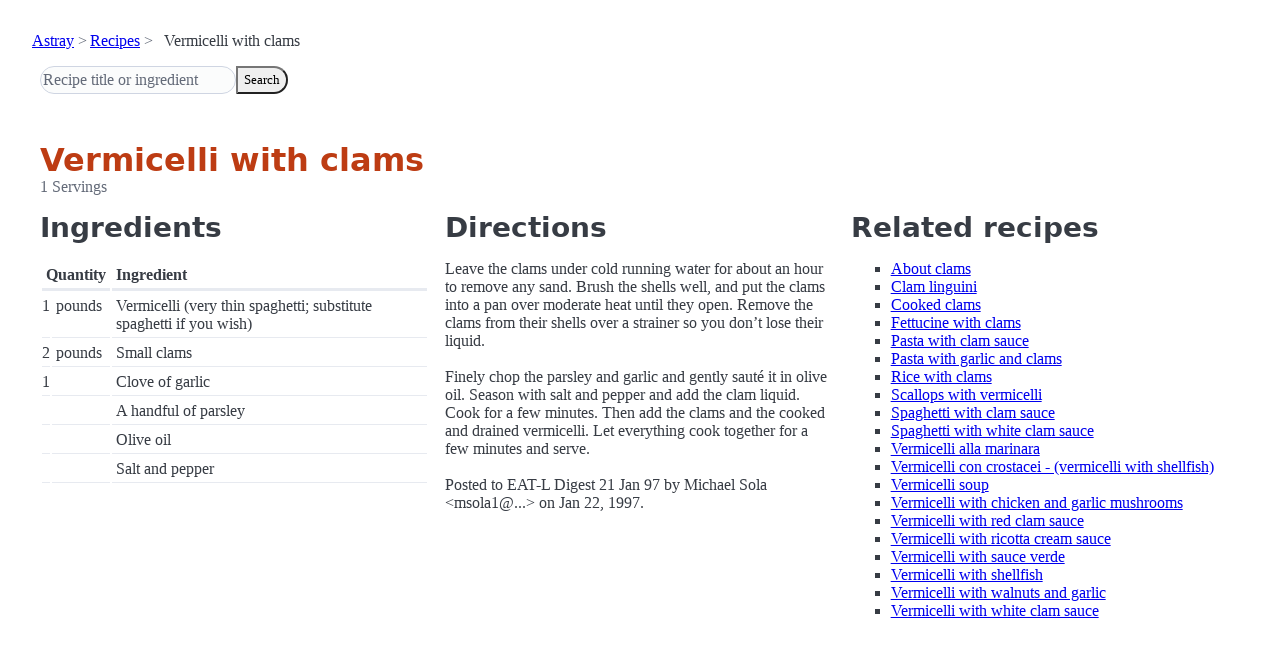

--- FILE ---
content_type: text/html; charset=utf-8
request_url: https://www.astray.com/recipes/?show=Vermicelli+with+clams
body_size: 1185
content:
<!doctype html><html lang=en><meta charset=utf-8><meta content="width=device-width,initial-scale=1" name=viewport><meta content="light dark" name=color-scheme><link href=/css/pico.orange.min.css rel=stylesheet><meta content=#D24317 name=theme-color><link rel="shortcut icon" href=/images/favicon.png><title>Vermicelli with clams - Astray Recipes</title><meta content="Vermicelli with clams: Leave the clams under cold running water for about an hour to remove any sand. Brush the shells well, and put the clams into a pan over moderate heat until they open. Remove the clams from their shell..." name=description><link href="https://www.astray.com/recipes/?show=Vermicelli+with+clams" rel=canonical><script type=speculationrules>{"prerender":[{"where": {"href_matches": "/*"},"eagerness": "moderate"}]}</script><body><header> <nav aria-label=breadcrumb><ul><li><a href=/>Astray</a><li><a href=/recipes/>Recipes</a><li>Vermicelli with clams</ul></nav>  <form role=search><input placeholder="Recipe title or ingredient" name=search type=search><button id=search>Search</button></form></header><main class=container> <hgroup><h1>Vermicelli with clams</h1> <p>1 Servings</p></hgroup><div class=grid><div><h2>Ingredients</h2><table><thead><tr><th colspan=2 scope=col>Quantity<th scope=col>Ingredient<tbody> <tr><td class=quantity>1<td>pounds<td>Vermicelli (very thin spaghetti; substitute spaghetti if you wish)</tr> <tr><td class=quantity>2<td>pounds<td>Small clams</tr> <tr><td class=quantity>1<td><td>Clove of garlic</tr> <tr><td class=quantity><td><td>A handful of parsley</tr> <tr><td class=quantity><td><td>Olive oil</tr> <tr><td class=quantity><td><td>Salt and pepper</tr></table></div><div><h2>Directions</h2><p>Leave the clams under cold running water for about an hour to remove any sand. Brush the shells well, and put the clams into a pan over moderate heat until they open. Remove the clams from their shells over a strainer so you don&#146;t lose their liquid.<br/><br/>Finely chop the parsley and garlic and gently saut&eacute; it in olive oil. Season with salt and pepper and add the clam liquid. Cook for a few minutes. Then add the clams and the cooked and drained vermicelli. Let everything cook together for a few minutes and serve. <br/><br/>Posted to EAT-L Digest 21 Jan 97 by Michael Sola &lt;msola1@...&gt; on Jan 22, 1997.</div><div class=related-recipes><h2>Related recipes</h2><ul> <li><a href="/recipes/?show=About+clams">About clams</a></li> <li><a href="/recipes/?show=Clam+linguini">Clam linguini</a></li> <li><a href="/recipes/?show=Cooked+clams">Cooked clams</a></li> <li><a href="/recipes/?show=Fettucine+with+clams">Fettucine with clams</a></li> <li><a href="/recipes/?show=Pasta+with+clam+sauce">Pasta with clam sauce</a></li> <li><a href="/recipes/?show=Pasta+with+garlic+and+clams">Pasta with garlic and clams</a></li> <li><a href="/recipes/?show=Rice+with+clams">Rice with clams</a></li> <li><a href="/recipes/?show=Scallops+with+vermicelli">Scallops with vermicelli</a></li> <li><a href="/recipes/?show=Spaghetti+with+clam+sauce">Spaghetti with clam sauce</a></li> <li><a href="/recipes/?show=Spaghetti+with+white+clam+sauce">Spaghetti with white clam sauce</a></li> <li><a href="/recipes/?show=Vermicelli+alla+marinara">Vermicelli alla marinara</a></li> <li><a href="/recipes/?show=Vermicelli+con+crostacei+-+%28vermicelli+with+shellfish%29">Vermicelli con crostacei - (vermicelli with shellfish)</a></li> <li><a href="/recipes/?show=Vermicelli+soup">Vermicelli soup</a></li> <li><a href="/recipes/?show=Vermicelli+with+chicken+and+garlic+mushrooms">Vermicelli with chicken and garlic mushrooms</a></li> <li><a href="/recipes/?show=Vermicelli+with+red+clam+sauce">Vermicelli with red clam sauce</a></li> <li><a href="/recipes/?show=Vermicelli+with+ricotta+cream+sauce">Vermicelli with ricotta cream sauce</a></li> <li><a href="/recipes/?show=Vermicelli+with+sauce+verde">Vermicelli with sauce verde</a></li> <li><a href="/recipes/?show=Vermicelli+with+shellfish">Vermicelli with shellfish</a></li> <li><a href="/recipes/?show=Vermicelli+with+walnuts+and+garlic">Vermicelli with walnuts and garlic</a></li> <li><a href="/recipes/?show=Vermicelli+with+white+clam+sauce">Vermicelli with white clam sauce</a></li></ul></div></div></main><footer></footer>